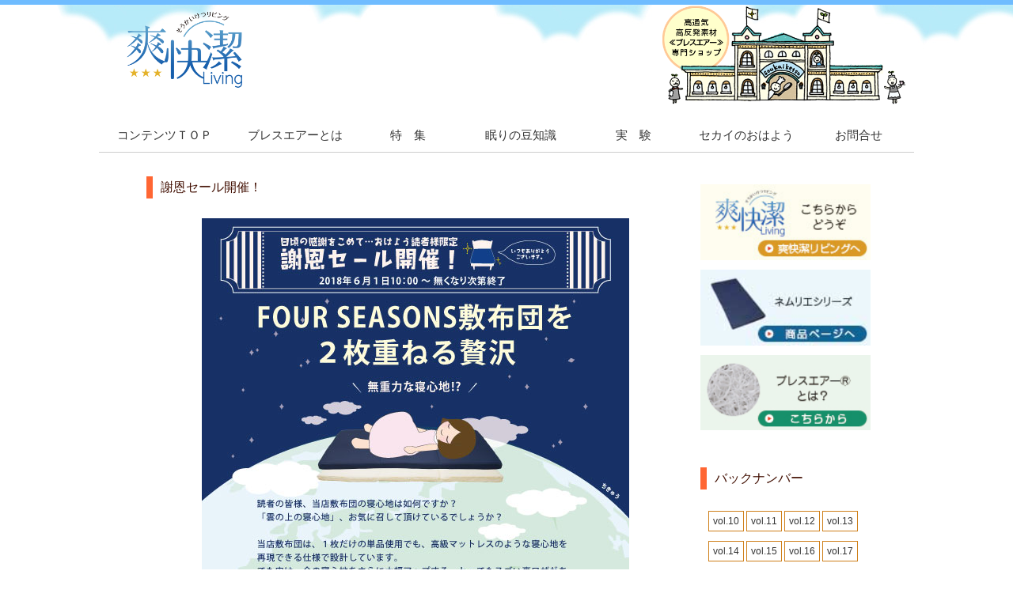

--- FILE ---
content_type: text/html; charset=UTF-8
request_url: https://newsletter.soukaiketsu.net/tokusyu/syaon2018/
body_size: 14554
content:
<!DOCTYPE html>
<!--[if IE 7]>
<html class="ie ie7" lang="ja">
<![endif]-->
<!--[if IE 8]>
<html class="ie ie8" lang="ja">
<![endif]-->
<!--[if !(IE 7) | !(IE 8)  ]><!-->
<html lang="ja">
<!--<![endif]-->


<head prefix="og: http://ogp.me/ns# fb: http://ogp.me/ns/fb# article: http://ogp.me/ns/article#">
<meta charset="UTF-8" />
<title>謝恩セール開催！ - soukaiketsu</title>
<meta name="author" content="soukaiketsu" />
<meta name="robots" content="INDEX,FOLLOW">
<meta name="keyword" content="ブレスエアー,敷布団,マットレス,高反発,枕,腰痛,高通気,ペット用マット,高齢犬,ニュースレター,眠り,睡眠" />
<meta http-equiv="X-UA-Compatible" content="IE=edge,chrome=1">
<meta name="viewport" content="width=device-width, initial-scale=1">
<!--<link rel="shortcut icon" href="https://newsletter.soukaiketsu.net/wp-content/themes/enatsu/images/favicon.ico" />
--><meta name="description" content="謝恩セール開催！ - Just another WordPress site" />
<link rel="stylesheet" href="https://newsletter.soukaiketsu.net/wp-content/themes/enatsu/style.css" type="text/css" media="screen" />
<script src='https://ajax.googleapis.com/ajax/libs/jquery/1.8.3/jquery.js'></script>
<script type="text/javascript" src="https://newsletter.soukaiketsu.net/wp-content/themes/enatsu/js/common.js"></script>
<link rel='dns-prefetch' href='//s.w.org' />
<link rel='stylesheet' id='contact-form-7-css'  href='https://newsletter.soukaiketsu.net/wp-content/plugins/contact-form-7/includes/css/styles.css?ver=4.3' type='text/css' media='all' />
<link rel='stylesheet' id='wp-pagenavi-css'  href='https://newsletter.soukaiketsu.net/wp-content/plugins/wp-pagenavi/pagenavi-css.css?ver=2.70' type='text/css' media='all' />
<link rel='stylesheet' id='jquery-ui-smoothness-css'  href='https://newsletter.soukaiketsu.net/wp-content/plugins/contact-form-7/includes/js/jquery-ui/themes/smoothness/jquery-ui.min.css?ver=1.10.3' type='text/css' media='screen' />
<script type='text/javascript' src='https://newsletter.soukaiketsu.net/wp-includes/js/jquery/jquery.js?ver=1.12.4'></script>
<script type='text/javascript' src='https://newsletter.soukaiketsu.net/wp-includes/js/jquery/jquery-migrate.min.js?ver=1.4.1'></script>
<link rel='https://api.w.org/' href='https://newsletter.soukaiketsu.net/wp-json/' />
<link rel="EditURI" type="application/rsd+xml" title="RSD" href="https://newsletter.soukaiketsu.net/xmlrpc.php?rsd" />
<link rel="wlwmanifest" type="application/wlwmanifest+xml" href="https://newsletter.soukaiketsu.net/wp-includes/wlwmanifest.xml" /> 
<link rel='prev' title='春は多くの別れと出会いが生まれる季節' href='https://newsletter.soukaiketsu.net/tokusyu/%e6%98%a5%e3%81%af%e5%a4%9a%e3%81%8f%e3%81%ae%e5%88%a5%e3%82%8c%e3%81%a8%e5%87%ba%e4%bc%9a%e3%81%84%e3%81%8c%e7%94%9f%e3%81%be%e3%82%8c%e3%82%8b%e5%ad%a3%e7%af%80/' />
<link rel='next' title='「快眠サイクル時計」で睡眠への意識を変える' href='https://newsletter.soukaiketsu.net/tokusyu/282/' />
<meta name="generator" content="WordPress 4.9.26" />
<link rel="canonical" href="https://newsletter.soukaiketsu.net/tokusyu/syaon2018/" />
<link rel='shortlink' href='https://newsletter.soukaiketsu.net/?p=233' />
<link rel="alternate" type="application/json+oembed" href="https://newsletter.soukaiketsu.net/wp-json/oembed/1.0/embed?url=https%3A%2F%2Fnewsletter.soukaiketsu.net%2Ftokusyu%2Fsyaon2018%2F" />
<link rel="alternate" type="text/xml+oembed" href="https://newsletter.soukaiketsu.net/wp-json/oembed/1.0/embed?url=https%3A%2F%2Fnewsletter.soukaiketsu.net%2Ftokusyu%2Fsyaon2018%2F&#038;format=xml" />
		<style type="text/css">.recentcomments a{display:inline !important;padding:0 !important;margin:0 !important;}</style>
		</head>



<body class="tokusyu-template-default single single-tokusyu postid-233">
<!--<div id="wrapper">-->

<!--header-->

	<div id="header">
    	<div id="head">
        	<a href="/"><img src="https://newsletter.soukaiketsu.net/wp-content/themes/enatsu/top/header.png" width="100%"  alt="ヘッダー" ></a>
        </div>
    
<!--		    
-->     
      <!--navibar-->
    	<div id="navi">
      		<ul>
        	  <li class="col165"><a href="/">コンテンツＴＯＰ</a></li>
        	  <li class="col165"><a href="http://www.soukaiketsu.com/ba-about.html" target="_blank">ブレスエアーとは</a></li>
              <li class="col120"><a href="/tokusyu/">特　集</a></li>
       		  <li class="col165"><a href="/mame/">眠りの豆知識</a></li>
        	  <li class="col120"><a href="/jikken/" >実　験</a></li>
        	  <li class="col165"><a href="/sekaoha/">セカイのおはよう</a></li>
        	  <li class="col120"><a href="/contact/">お問合せ</a></li>
<!--        	  <li><a href="/">ニュースレターＴＯＰ</a></li>
        	  <li><a href="http://www.soukaiketsu.com/ba-about.html" target="_blank">ブレスエアーとは</a></li>
       		  <li><a href="/sleeplist/">睡　眠</a></li>
        	  <li><a href="/backpain/" >腰　痛</a></li>
        	  <li><a href="/newsletter/">ニュースレター</a></li>
        	  <li><a href="/contact/">お問合せ</a></li>-->
      		</ul>
            <div class="clearfix"></div>
		</div><!--navi-->
	</div>
<div id="wrapper">






<div id="contents">
    <div id="main">

        <!--<h1><img src="https://newsletter.soukaiketsu.net/wp-content/themes/enatsu/newsletter/newsletter_top1.jpg" width="100%" alt="特集シングルページ"></h1>-->
        <div id="arrivals">
            
                <h2>謝恩セール開催！</h2>
                <div class="area"><p><img class="size-full wp-image-236 aligncenter" src="https://newsletter.soukaiketsu.net/wp-content/uploads/2018/05/tokusyu.jpg" alt="tokusyu" width="540" height="755" srcset="https://newsletter.soukaiketsu.net/wp-content/uploads/2018/05/tokusyu.jpg 540w, https://newsletter.soukaiketsu.net/wp-content/uploads/2018/05/tokusyu-215x300.jpg 215w" sizes="(max-width: 540px) 100vw, 540px" /><br />
<img class=" wp-image-255 aligncenter" src="https://newsletter.soukaiketsu.net/wp-content/uploads/2018/05/29c901a066f64169081f0bb8858b69fd.jpg" alt="おはようvol.18(本店)_裏" width="587" height="312" /></p>
<p>&nbsp;</p>
</div>
                
                
                                <div class="backno_area">
                               
                                                                                                                     <h3 id="anchor01">
                                                                            
                                                                                                                       
                                                                                                                       
                                                                                                                  
                                      
                                      
                                      
                                      
                                                              
                                      
                                                                                <p class="blogcat"><a href="/tokusyu/">特集</a></p>
                                                                            
                                                                                                                       
                                                                                                                       
                                                                                                                  
                                      
                                      
                                      
                                      
                                      <div class="clearfix"></div>
                                 </div><!--area-->   
                
                
                
               
                
<!--                <div class="tag">
                        <p class="blogcat"><a href="https://newsletter.soukaiketsu.net/backno_cat/imae/" rel="tag">今江</a></p>
                </div>--><!--tag-->
                <div class="clear"></div>
                
                
    
                <div id="nextL">
                	<a href="https://newsletter.soukaiketsu.net/tokusyu/%e6%98%a5%e3%81%af%e5%a4%9a%e3%81%8f%e3%81%ae%e5%88%a5%e3%82%8c%e3%81%a8%e5%87%ba%e4%bc%9a%e3%81%84%e3%81%8c%e7%94%9f%e3%81%be%e3%82%8c%e3%82%8b%e5%ad%a3%e7%af%80/" rel="prev">&laquo; 前の記事へ</a>                </div>
                <div id="nextR">
                	<a href="https://newsletter.soukaiketsu.net/tokusyu/282/" rel="next">次の記事へ &raquo;</a>                </div>
			
		</div><!--arrivals-->  
    </div><!--main-->
		  		    
		  
		<div id="sub">
          <div id="link">
            <p><a href="http://www.soukaiketsu.com/" target="_blank"><img src="https://newsletter.soukaiketsu.net/wp-content/themes/enatsu/newsletter/to_soukaiketsu_s.jpg" width="215" alt="爽快決リビングへ"></a></p>
            <p><a href="http://www.soukaiketsu.com/nl_top.html" target="_blank"><img src="https://newsletter.soukaiketsu.net/wp-content/themes/enatsu/newsletter/to_products_s.jpg" width="215" alt="Four Seasonsシリーズへ"></a></p>
            <p><a href="http://www.soukaiketsu.com/ba-about.html" target="_blank"><img src="https://newsletter.soukaiketsu.net/wp-content/themes/enatsu/newsletter/to_breath.jpg" width="215" alt="ブレスエアーとはへ"></a></p>
          </div>
          
          
           
          
        	
 

      	<div class="tag">
        	<h2>バックナンバー</h2>
            <ul>
            	<li class="cat-item cat-item-29"><a href="https://newsletter.soukaiketsu.net/backno_slug/vol-10/" >vol.10</a>
</li>
	<li class="cat-item cat-item-30"><a href="https://newsletter.soukaiketsu.net/backno_slug/vol-11/" >vol.11</a>
</li>
	<li class="cat-item cat-item-31"><a href="https://newsletter.soukaiketsu.net/backno_slug/vol-12/" >vol.12</a>
</li>
	<li class="cat-item cat-item-32"><a href="https://newsletter.soukaiketsu.net/backno_slug/vol-13/" >vol.13</a>
</li>
	<li class="cat-item cat-item-33"><a href="https://newsletter.soukaiketsu.net/backno_slug/vol-14/" >vol.14</a>
</li>
	<li class="cat-item cat-item-34"><a href="https://newsletter.soukaiketsu.net/backno_slug/vol-15/" >vol.15</a>
</li>
	<li class="cat-item cat-item-35"><a href="https://newsletter.soukaiketsu.net/backno_slug/vol-16/" >vol.16</a>
</li>
	<li class="cat-item cat-item-37"><a href="https://newsletter.soukaiketsu.net/backno_slug/vol-17/" >vol.17</a>
</li>
	<li class="cat-item cat-item-38"><a href="https://newsletter.soukaiketsu.net/backno_slug/vol-18/" >vol.18</a>
</li>
	<li class="cat-item cat-item-41"><a href="https://newsletter.soukaiketsu.net/backno_slug/vol-19/" >vol.19</a>
</li>
	<li class="cat-item cat-item-28"><a href="https://newsletter.soukaiketsu.net/backno_slug/vol-9/" >vol.9</a>
</li>
			</ul>
      	</div>
        
    </div><!--sub-->
    <div class="clearfix"></div>
     
</div><!--contents-->


</div><!--warpper-->
<div id="footer">
  		<p class="center"><img src="https://newsletter.soukaiketsu.net/wp-content/themes/enatsu/top/logo.png" width="85" alt="爽快潔ロゴ"></p>
    
  	
  		<div id="navi">
      		<ul>
        	  <li><a href="/">コンテンツＴＯＰ</a></li>
        	  <li><a href="http://www.soukaiketsu.com/ba-about.html" target="_blank">ブレスエアーとは</a></li>
              <li><a href="/tokusyu/">特　集</a></li>
       		  <li><a href="/mame/">眠りの豆知識</a></li>
        	  <li><a href="/jikken/" >実　験</a></li>
        	  <li><a href="/sekaoha/">セカイのおはよう</a></li>
        	  <li><a href="/contact/">お問合せ</a></li>
      		</ul>
      		<div class="clearfix"></div>
		</div>  
    
    <!-- コピーライト -->
    	<p class="center">Copyright© Soukaiketsu Living. All rights reserved.</p>
    	
</div><!--footer-->

<!--</div>--><!--warpper-->
<p id="page-top"><a href="#">&#9650;PAGE TOP</a></p>
   <script type='text/javascript' src='https://newsletter.soukaiketsu.net/wp-content/plugins/contact-form-7/includes/js/jquery.form.min.js?ver=3.51.0-2014.06.20'></script>
<script type='text/javascript'>
/* <![CDATA[ */
var _wpcf7 = {"loaderUrl":"https:\/\/newsletter.soukaiketsu.net\/wp-content\/plugins\/contact-form-7\/images\/ajax-loader.gif","sending":"\u9001\u4fe1\u4e2d ...","jqueryUi":"1"};
/* ]]> */
</script>
<script type='text/javascript' src='https://newsletter.soukaiketsu.net/wp-content/plugins/contact-form-7/includes/js/scripts.js?ver=4.3'></script>
<script type='text/javascript' src='https://newsletter.soukaiketsu.net/wp-includes/js/jquery/ui/core.min.js?ver=1.11.4'></script>
<script type='text/javascript' src='https://newsletter.soukaiketsu.net/wp-includes/js/jquery/ui/datepicker.min.js?ver=1.11.4'></script>
<script type='text/javascript'>
jQuery(document).ready(function(jQuery){jQuery.datepicker.setDefaults({"closeText":"\u9589\u3058\u308b","currentText":"\u4eca\u65e5","monthNames":["1\u6708","2\u6708","3\u6708","4\u6708","5\u6708","6\u6708","7\u6708","8\u6708","9\u6708","10\u6708","11\u6708","12\u6708"],"monthNamesShort":["1\u6708","2\u6708","3\u6708","4\u6708","5\u6708","6\u6708","7\u6708","8\u6708","9\u6708","10\u6708","11\u6708","12\u6708"],"nextText":"\u6b21","prevText":"\u524d","dayNames":["\u65e5\u66dc\u65e5","\u6708\u66dc\u65e5","\u706b\u66dc\u65e5","\u6c34\u66dc\u65e5","\u6728\u66dc\u65e5","\u91d1\u66dc\u65e5","\u571f\u66dc\u65e5"],"dayNamesShort":["\u65e5","\u6708","\u706b","\u6c34","\u6728","\u91d1","\u571f"],"dayNamesMin":["\u65e5","\u6708","\u706b","\u6c34","\u6728","\u91d1","\u571f"],"dateFormat":"yy\u5e74mm\u6708d\u65e5","firstDay":1,"isRTL":false});});
</script>
<script type='text/javascript' src='https://newsletter.soukaiketsu.net/wp-includes/js/jquery/ui/widget.min.js?ver=1.11.4'></script>
<script type='text/javascript' src='https://newsletter.soukaiketsu.net/wp-includes/js/jquery/ui/button.min.js?ver=1.11.4'></script>
<script type='text/javascript' src='https://newsletter.soukaiketsu.net/wp-includes/js/jquery/ui/spinner.min.js?ver=1.11.4'></script>
<script type='text/javascript' src='https://newsletter.soukaiketsu.net/wp-includes/js/wp-embed.min.js?ver=4.9.26'></script>
</body>
</html>

--- FILE ---
content_type: text/css
request_url: https://newsletter.soukaiketsu.net/wp-content/themes/enatsu/style.css
body_size: 13651
content:
/*
Theme Name: enatsusetsubi
Theme URI: http://e-enatsu.com/
Description: enatsusetsubi
Author: solepro
Author URI: http://e-enatsu.com/
Version: 1.0
*/

@charset "utf-8";
* {
	margin: 0px;
	padding: 0px;
}
body{
	color: #410e01;
	border-top: 6px solid #6fbcff;
	border-bottom: 6px solid #6fbcff;
/*	background-image: url(top/bodyback1.jpg);
*/	font-family: "メイリオ", "Meiryo", arial, "ヒラギノ角ゴ Pro W3", "Hiragino Kaku Gothic Pro", Osaka, "ＭＳ Ｐゴシック", "MS PGothic", Sans-Serif;
	font-size: 15px;
	line-height: 28px;
}
img{
	border:0;
}
.right{
	text-align:right;
}
.left {
	text-align: left;
}
ol,ul{
	list-style: none;
}
.center {
	text-align:center;
}
.clearfix {
	clear: both;
}
a {
	color:#333;
	text-decoration:none;
}
a:hover{color:#0033ff;
text-decoration:none;
}
.center {
	text-align:center;
}
.mgt30 {
	margin-top: 30px;
}

.text20 {
	margin-left:20px;
	margin-right:20px;
}


a:active, a:focus{
	outline: 0;
}
a:hover img{
	opacity:0.7;
	filter:alpha(opacity=70);
	-ms-filter: “alpha( opacity=70 )”;
}


h2 {
	font-size: 16px;
	margin-top: 30px;
	margin-bottom: 3px;
/*	margin-left: 5px;
*/	border-left-width: 8px;
	border-left-style: solid;
	border-left-color: #ff6633;
	padding-left: 10px;
	font-weight: normal;
}
h3 {
	font-weight:normal;
	color: #ce7f19;
	font-size: 18px;
	padding-top:7px;
}
h3 a {
	text-decoration: none;
	color: #ce7f19;
}



/*wrapper*/
#wrapper {
	width: 1030px;
/*	background-image: url(top/back-page.png);
*/	margin-right: auto;
	margin-left: auto;
/*	background-repeat: repeat-y;
*/}


/*header*/
#head,
#top_img {
	width:1030px;
	margin-left:auto;
	margin-right:auto;
}
#header {
	width: 100%;
	margin-right: auto;
	margin-left: auto;
	background-image: url(top/headback.jpg);
	background-repeat:repeat-x;

}


/*navi*/
#header #navi {
/*	width: 970px;
*/	width: 1030px;
	margin-right: auto;
	margin-left: auto;
}
#header #navi ul {
	list-style-type: none;
	height: 50px;
	border-bottom-width: 1px;
	border-bottom-style: solid;
	border-bottom-color: #CCCCCC;
}
#header #navi ul li {
	float: left;
/*	width: 171px;*/
	height: 50px;
}
#header #navi ul li a {
	text-decoration: none;
	text-align: center;
	display: block;
	height: 35px;
	padding-top: 15px;
}
.col165 {
	width:165px;
}

.col120 {
	width:120px;
}
	


/*main*/
#main {
	float:left;
	width: 710px;
	margin-bottom:50px;
	margin-left:30px;
}
#main h1 img {
	width: 650px;
	padding: 40px 30px 0px 30px;
}
#main #arrivals .area {
	overflow:hidden;
}
span {
	color: #690;
	font-size: 13px;
}
#arrivals .area .kiji_area p a,
#top #cont3 #arrivals .area .kiji_area h3 a,
#arrivals .area .kiji_area h3 a, 
#sub #popular h3 a {
	text-decoration: none;
}
#top h2 {
	margin-top:0px;
}


/*sub*/

#sub {
	float:left;
	width: 240px;
	margin-bottom:50px;
	margin-top:25px;
}
#sub #link {
	margin-top:15px;
		width:215;
}
#sub #link p a img {
	margin-left: 20px;
}
#sub #popular h2,
#sub .tag h2,
#sub #back {
	margin-left: 20px;
	margin-top: 35px;
}
#sub #popular h3 {
/*	border: 1px solid #999;
	
	height: 80px;
	width: 205px;
	color: #ce7f19;
	padding-left: 10px;
	padding-top: 3px;
	margin-top: 12px;
*/	margin-left: 40px;
	font-size:15px;
}
#sub #back p {
	border: 1px solid #999;
	height: 80px;
	width: 200px;
	padding-left: 10px;
	padding-top: 3px;
	margin-top: 12px;
}
#sub #back p a {
	color: #ce7f19;
	text-decoration: none;
}
#sub #back p a:hover {
	color:#0033ff;
	text-decoration:none;
}

#sub .tag h2 {
	margin-bottom: 15px;
}
#sub .tag ul {
	font-size:12px;
	margin-left:30px;
	margin-right:10px;
}
#sub .tag #koumoku {
	margin-left: 30px;
	width:200px;
}
#sub .tag #koumoku p {
	border: 1px solid #ce7f19;
	padding-left: 5px;
	padding-right: 5px;
	padding-top: 3px;
	padding-bottom: 3px;
	display: inline;
	font-size: 14px;
	height:50px;
}
#sub .tag #koumoku a {
	text-decoration: none;
}

#sub .tag #koumoku p {
	border: 1px solid #ce7f19;
	padding-left: 5px;
	padding-right: 5px;
	padding-top: 3px;
	padding-bottom: 3px;
	display: inline;
	font-size: 14px;
	height:50px;
}
#sub p img {
	margin-left:30px;
	padding-bottom:3px;
}





/*footer*/
#footer {
/*	width: 970px;
*/	height:200px;
	margin-right: auto;
	margin-left: auto;
	background-color: #c3edfb;
	background-repeat: repeat-x;
}
#footer #navi {
	width: 720px;
	height: 25px;
	margin: 0 auto;
}
#footer #navi ul {
	list-style-type: none;
}
#footer #navi ul li {
	float: left;
	width: 100px;
	height: 25px;
	font-size: 10px;
	padding-top: 8px;
/*	border-left-width: 1px;
	border-left-style: solid;
	border-left-color: #666;
*/	vertical-align: middle;
}
#footer #navi ul li a {
	text-decoration: none;
	text-align: center;
	display: block;
}
#footer .center {
	margin-top: 20px;
	font-size:10px;
}
#footer .center img {
	margin-top: 30px;
}




/*top*/
#top {
	width: 970px;
	margin-right: auto;
	margin-left: auto;
	margin-top: 50px;
}
#top #cont ul {
	list-style-type: none;
	width: 970px;
	margin-left:30px;
}
#top #cont ul li {
	float: left;
	width: 280px;
	margin-right:23px;
	margin-bottom:50px;
}
#top #cont ul li a {
	text-decoration: none;
	text-align: center;
	display: block;
	margin-top:10px;
}
#top #arrivals {
	margin-left: 30px;
	width: 600px;
	float: left;
}
#top #arrivals .area {
	width:600px;
	margin-bottom:30px;
}
#top #arrivals .area h3/*,
#newsletter #main #arrivals .kiji_area h3*/ {
	margin-bottom:-30px;
}

#top #arrivals .photo {
	width: 95px;
	height: 95px;
	margin: 10px;
	float: left;
}
.photo img{
	width:auto;
	height:auto;
	max-width:95px;
	max-height:150px;
}
#top #arrivals .kiji_area {
	float: left;
	width: 470px;
	padding-left:10px;
}
#top #cont2 {
	width: 340px;
	float: left;
	margin-top:50px;
	margin-bottom:10px;

}
#top #cont3 {
	width: 970px;
}
#cont3 #cont2 ul li {
	margin-top: 10px;
	margin-right: 40px;
	margin-bottom: 10px;
	margin-left: 40px;
}
#cont3 #arrivals .area .kiji_area p {
	font-size: 13px;
}

#cont3 #cont2 p {
	margin-left: 45px;
	margin-bottom: 10px;
}


/*newsletter*/
#main #arrivals {
	margin-bottom:15px;
    margin-left: 30px;
	margin-right: 30px;
}
#main #cont,
#main #cont2   {
	margin-left: 40px;
	margin-bottom:15px;
}
#main #arrivals .area,
#main #arrivals .backno_area {
	width:630px;
	margin-top:15px;
	margin-left:25px;
	margin-bottom:30px;
	overflow:hidden;
}
#newsletter #main #arrivals .area .kiji_area h3 {
	margin-bottom:-30px;
}

#main #arrivals .backno_area {
	margin-top:50px;
}
#main #arrivals .backno_area h3 {
	font-weight:bold;
}


#main #arrivals .photo{
	width: 120px;
	height: 120px;
	margin: 10px;
	float: left;
}
#main #arrivals .kiji_area {
	float: left;
	width: 480px;
/*	padding-left:10px;
*/}


#sub #cont,
#sub #cont2  {
/*	margin-bottom:20px;
*/	margin-left: 60px;
}
/*#main #cont {
	margin-top:60px;
}*/

#cont ul,
#cont2 ul {
	list-style-type: none;
	width: 800;
}
#cont ul li,
#cont2 ul li {
	float: left;
	width: 310px;
	padding-right: 20px;
}
#cont ul li a,
#cont2 ul li a {
	text-decoration: none;
	text-align: center;
	display: block;
	padding-top: 15px;
}

#main #arrivals .area .kiji_area p {
	font-size: 14px;
}


/*睡眠・腰痛*/
/*#contents #main #arrivals {
	margin-left: 60px;
	margin-top:10px;
}
#contents #main #arrivals .area {
	width:650px;
	margin-top:15px;
	overflow:hidden;
}
#contents #main #arrivals .photo {
	width: 120px;
	height: 120px;
	margin: 10px;
	float: left;
}
#contents #main #arrivals .kiji_area {
	float: left;
	width: 500px;
	padding-left:10px;
}
#main h2 {
	margin-top: 20px;
	margin-left: 50px;
}*/
.area .kiji_area .tag ,
.area .kiji_area .tag,
.area .tag,
.area .tag  {
	text-align:right;
/*	margin:5px 5px 5px 0px; 
*/}
.area .kiji_area .tag #koumoku p,
.area .tag #koumoku p,
.blogcat a {
	border: 1px solid #ce7f19;
	padding-left: 5px;
	padding-right: 5px;
	padding-top: 2px;
	padding-bottom: 2px;
	display: inline-block;
	font-size: 12px;
	margin-right: 2px;
	margin-top: 12px;
	line-height: 20px;
	color: #000;
	font-weight: lighter;
}
.tag ul li {
	float:left;
	border: 1px solid #ce7f19;
	padding-left: 5px;
	padding-right: 5px;
	padding-top: 2px;
	padding-bottom: 2px;
	margin-right:3px;
	margin-top: 12px;
	line-height:20px;

}

	




/*お問い合わせ*/
.formbox{
	border: 1px solid #ccc;
	border-radius: 5px;
	background: #f5f5f5;
	width: 580px;
	margin-top: 15px;
	margin-right: 30px;
	margin-bottom: 30px;
	margin-left: 50px;
	padding-top: 20px;
	padding-right: 30px;
	padding-bottom: 20px;
	padding-left: 30px;
}
.formbox p{
	margin-left:1px;
	font-size:1.1em;
}
.con{
	width:96%;
	height:30px;
	margin-bottom:12px;
	padding:0 7px;
}
.con01{
	width:43%;
	height:30px;
	margin-bottom:12px;
	padding:0 4px;
}
.mess{
	width:96%;
	height:180px;
	padding:5px 7px;
}
.sub{
	width:450px;
	margin:12px auto 5px;
	display: block;
}


/*記事*/

#article #main #arrivals .area .tag #koumoku p {
	text-align:center;
}
#article #main h2 {
	font-size:20px;
	color: #ce7f19;
	margin-top:35px;
	margin-bottom:45px;
}

#article #main #arrivals .area {
	margin-top: 20px;
	margin-right: 30px;
}







/*anchor*/
#newsletter #main #anchor {
	width: 420px;
	height:40px;
	margin-left:260px;

}
#newsletter #main #anchor ul {	
	list-style-type: none;

}

#newsletter #main #anchor ul li {
	width:100px;
	float: left;
	padding-right:5px;
}
#newsletter #main #anchor ul li a {
	text-decoration: none;
	text-align: center;
}




#newsletter #main #anchor99 {
	width: 530px;
	height:40px;
	margin-left:160px;

}
#newsletter #main #anchor99 ul {	
	list-style-type: none;

}

#newsletter #main #anchor99 ul li {
	width:100px;
	float: left;
	padding-right:5px;
	padding-top:5px;
}
#newsletter #main #anchor99 ul li a {
	text-decoration: none;
	text-align: center;
	margin-top:5px;
}
#newsletter #main #tai {
	background-color:#CBF0F3;
}




#page-top {
     position: fixed;
     bottom: 0px;
     right: 20px;
     font-size: 12px;
	 font-weight:bold;
     z-index: 9999;
     background: #42210b;
     letter-spacing: 0.1em;
     line-height:1.3em;
     border-radius: 3px;

}

#page-top a {
     color: #fff;
     display: block;
	 padding: 6px 10px 4px 10px;

}

#page-top a:hover {
     background: #c1272d;
	 color: #fff;
	 border-radius: 3px;
	 padding: 6px 10px 4px 10px;

}

.blogcat {
    text-align: right;

}
#contact #main h2 {
	margin-left:30px;
}


/*ニュースレターカテゴリ内（特集等）*/
#main #arrivals .area .kiji_area2 h3 {
	margin-bottom:0px;
}
#newsletter #main #arrivals h2 {
	letter-spacing:0.5em;
}






/*************

*************/
#date {
	text-align: left;
	padding-left: 15px;
	padding-top: 3px;
	padding-bottom: 5px;
	font-weight:bold;
	color:#6f6f6f;
	font-size:14px;
}
#next {
	text-align: center;
	padding-top: 30px;
	padding-bottom: 30px;
margin-top:40px;
}
img.aligncenter {
	display: block;
	margin-left: auto;
	margin-right: auto;
	padding:10px 0;
	clear:both;
}
img.alignright {
	padding: 4px;
	margin: 0 0px 10px 10px;
	display:block;
	float:right;
	clear:both;
}
img.alignleft {
	padding: 2px;
/*	margin: 0 10px 0px 0px;
*/	margin: 0 20px 0px 0px;
	display: block;
	float:left;
	clear:both;
}
img.alignnone{
	padding:10px 0 30px;
}
img.size-full{
	max-width:710px;
	height:auto;
}
#nextR {
float: right;
padding-top: 50px;
padding-right: 30px;
padding-bottom: 50px;
font-size:14px;
}
#nextL {
float: left;
padding-top: 50px;
padding-left:20px;
padding-bottom: 50px;
font-size:14px;
}



/* -----------------------------------------------------------
	
		コンタクトフォーム
----------------------------------------------------------- */
#box{
width: 550px;
margin:30px auto;
background: #fff;
border: solid #e1e0e0 1px;
padding: 25px;
position: relative;
}
.contact{
	font-size:16px;
	margin-left: 65px;
	margin-bottom:-2px;
}
.contact01{
	font-size:16px;
	margin-left:65px;
	margin-bottom:-2px;
	margin-top:10px;
}
.contact04{
	font-size:15px;
	margin-left:65px;
	margin-bottom:-2px;
	margin-top:10px;
}	
.contact05{
	font-size:15px;
	margin-left:65px;
	margin-bottom:-2px;
	margin-top:-6px;
}	
.con{
	height:16px;
	padding:7px ;
	margin-bottom: 10px;
	margin-left: 65px;
	width:400px;
	font-size:14px;
	background-color:#ffffff;
	color:#000;
    text-align:left;
	border:1px solid #ab9d8d;
}
.con11{
	height:13px;
	padding:7px ;
	margin-bottom: 10px;
	margin-left: 65px;
	width:150px;
	font-size:14px;
	background-color:#ffffff;
	color:#000;
    text-align:left;
	border:1px solid #ab9d8d;
}
.con02{
	margin-bottom: 20px;
	margin-left: 65px;
			color:#000;
    text-align:left;
font-size:16px;
}
.con03{
	height:30px;
	width:140px;
	font-size:14px;
	background-color:#f4f2f2;
	color:#000;
    margin-left: 65px;
	margin-top:10px;
	margin-bottom:10px;
	border:1px solid #cfcfcf;
	z-index:100;
}
.con06{
	height:15px;
	padding:7px ;
	margin-bottom: 0px;
	margin-left: 65px;
	width:230px;
	font-size:14px;
	background-color:#ffffff;
	color:#000;
	border:1px solid #ab9d8d;
}
.mess{
	height:200px;
	padding:10px;
	margin-bottom: 10px;
	margin-left: 65px;
	width:390px;
	font-size:14px;
	background-color:#ffffff;
	color:#000;
	border:1px solid #ab9d8d;
        overflow-y:auto;
       _overflow-y:hidden;  /* IEでスクロールバーを消す為に記述 */
}
.submit{
margin-left: 0px;
}
.submit01{
width:300px;
margin-left: 115px;
  margin-top: 20px;
}
.wpcf7-list-item{
	margin-right:10px;
}
.wpcf7-not-valid-tip{
	color:#F00;
	border:1px solid #F00;
     display:block;
	 padding:3px !important;
	 text-align:center !important;
margin-left: 65px;
margin-top:-10px;
margin-right: 69px;
}
.wpcf7-response-output{
	color:#F00;
}
.wpcf7-not-valid-tip-no-ajax{
	color:#F00;
	border:1px solid #F00;
     display:block;
	 margin-top:-8px;
}
html>/**/body　
#b{
border: 20px;
width: 181px;
height: 80px;
background:url(images/contact.png) no-repeat ;
text-indent: -9999px;　　 /*　「送信」のテキストを飛ばす　*/
}

--- FILE ---
content_type: application/javascript
request_url: https://newsletter.soukaiketsu.net/wp-content/themes/enatsu/js/common.js
body_size: 1001
content:
 $(document).ready(function() {
    //ハッシュリンクのアンカータグをクリックするとマッチするidを持つ要素にスクロールする
    $('a[href^="#"]').click(function(event) {

        var id = $(this).attr("href");
        var offset = -5;
        var target = $(id).offset().top - offset;
        $('html, body').animate({scrollTop:target}, 1500);
        event.preventDefault();
        return false;
    });
});


jQuery(function() {
	var showFlag = false;
	var topBtn = jQuery('#page-top');	
	topBtn.css('bottom', '-100px');
	var showFlag = false;
	
	jQuery(window).scroll(function () {
		if (jQuery(this).scrollTop() > 100) {
			if (showFlag == false) {
				showFlag = true;
				topBtn.stop().animate({'bottom' : '25px'}, 1000); 
			}
		} else {
			if (showFlag) {
				showFlag = false;
				topBtn.stop().animate({'bottom' : '-100px'}, 1000); 
			}
		}
	});
	
    topBtn.click(function () {
		jQuery('body,html').animate({
			scrollTop: 0
		}, 1500);
		return false;
    });
});

jQuery( function( $ ) {
    $( '.scrollFade' ).scrollFade();
} );  
